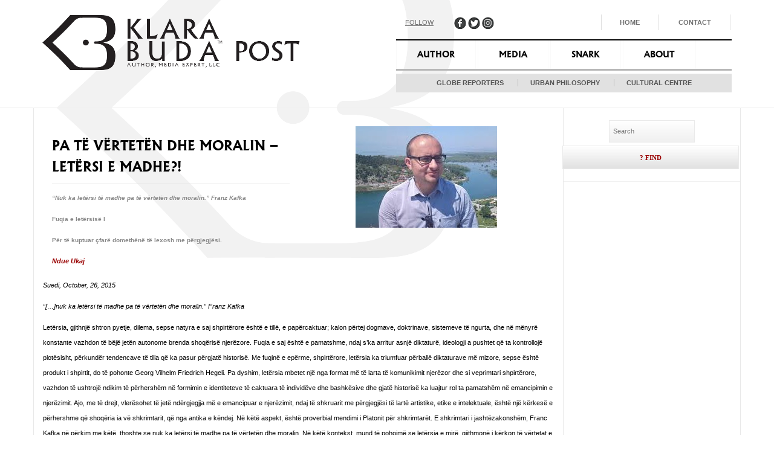

--- FILE ---
content_type: text/html; charset=UTF-8
request_url: https://klarabudapost.com/a-ka-letersi-te-madhe-pa-te-verteten-dhe-moralin/
body_size: 18797
content:
<!DOCTYPE HTML>
<html lang="en-US" prefix="og: http://ogp.me/ns# fb: http://ogp.me/ns/fb# article: http://ogp.me/ns/article#">
<head>
<meta charset="UTF-8">
  
<title>Pa të vërtetën dhe moralin &#8211; Letërsi e madhe?! | Klara Buda Post</title>

<link rel="pingback" href="https://klarabudapost.com/xmlrpc.php" />


<!-- STYLE SHEETS -->
<link rel="stylesheet" type="text/css" media="all" href="https://klarabudapost.com/wp-content/themes/klarabuda/css/flexslider.css" /> 
<link rel="stylesheet" type="text/css" media="all" href="https://klarabudapost.com/wp-content/themes/klarabuda/style.css" />
<link rel="stylesheet" type="text/css" media="all" href="https://klarabudapost.com/wp-content/themes/klarabuda/css/bootstrap.css" /> 
<link rel="stylesheet" type="text/css" media="all" href="https://klarabudapost.com/wp-content/themes/klarabuda/css/mediaqueries.css" /> 

<script src="//ajax.googleapis.com/ajax/libs/jquery/1.10.2/jquery.min.js"></script>
<script src="https://klarabudapost.com/wp-content/themes/klarabuda/js/bootstrap.min.js"></script>
<script src="https://klarabudapost.com/wp-content/themes/klarabuda/js/jquery.flexslider.js"></script>
<meta name="viewport" content="width=device-width, initial-scale=1.0">
<link href="//netdna.bootstrapcdn.com/font-awesome/4.0.1/css/font-awesome.css" rel="stylesheet">
<link href='https://fonts.googleapis.com/css?family=PT+Sans:400,700' rel='stylesheet' type='text/css'>
  <meta name="google-site-verification" content="4rAJXXOcAFvpYHI4wV2KRu2SAWtlswEC2YVRuKr7pPU" />

<script type="text/javascript">
    $(window).load(function(){
      $('.flexslider').flexslider({
        animation: "fade",
		directionNav: false,
      });
    });
  </script>

<!-- SCRIPTS -->
<script src="https://klarabudapost.com/wp-content/themes/klarabuda/js/respond.min.js"></script>
		<!-- media-queries.js (fallback) -->
		<!--[if lt IE 9]>
			<script src="http://css3-mediaqueries-js.googlecode.com/svn/trunk/css3-mediaqueries.js"></script>			
		<![endif]-->

		<!-- html5.js -->
		<!--[if lt IE 9]>
			<script src="http://html5shim.googlecode.com/svn/trunk/html5.js"></script>
		<![endif]-->

<meta name='robots' content='max-image-preview:large' />

<!-- SEO Ultimate (http://www.seodesignsolutions.com/wordpress-seo/) -->
	<meta property="og:type" content="article" />
	<meta property="og:title" content="Pa të vërtetën dhe moralin &#8211; Letërsi e madhe?!" />
	<meta property="og:url" content="https://klarabudapost.com/a-ka-letersi-te-madhe-pa-te-verteten-dhe-moralin/" />
	<meta property="og:image" content="https://klarabudapost.com/wp-content/uploads/2015/10/Ndue-Ukaj1-e1445873844903.jpg" />
	<meta property="article:published_time" content="2015-10-26" />
	<meta property="article:modified_time" content="2015-10-26" />
	<meta property="article:author" content="https://klarabudapost.com/author/klara/" />
	<meta property="article:tag" content="Education" />
	<meta property="article:tag" content="Engagement" />
	<meta property="article:tag" content="Essai" />
	<meta property="article:tag" content="Essays about the book" />
	<meta property="article:tag" content="Homepage" />
	<meta property="article:tag" content="Urban Philosophy" />
	<meta property="og:site_name" content="Klara Buda Post" />
	<meta name="twitter:card" content="summary" />
<!-- /SEO Ultimate -->

<link rel='dns-prefetch' href='//maxcdn.bootstrapcdn.com' />
<link rel='dns-prefetch' href='//s.w.org' />
<script type="text/javascript">
window._wpemojiSettings = {"baseUrl":"https:\/\/s.w.org\/images\/core\/emoji\/13.1.0\/72x72\/","ext":".png","svgUrl":"https:\/\/s.w.org\/images\/core\/emoji\/13.1.0\/svg\/","svgExt":".svg","source":{"concatemoji":"https:\/\/klarabudapost.com\/wp-includes\/js\/wp-emoji-release.min.js?ver=5.9"}};
/*! This file is auto-generated */
!function(e,a,t){var n,r,o,i=a.createElement("canvas"),p=i.getContext&&i.getContext("2d");function s(e,t){var a=String.fromCharCode;p.clearRect(0,0,i.width,i.height),p.fillText(a.apply(this,e),0,0);e=i.toDataURL();return p.clearRect(0,0,i.width,i.height),p.fillText(a.apply(this,t),0,0),e===i.toDataURL()}function c(e){var t=a.createElement("script");t.src=e,t.defer=t.type="text/javascript",a.getElementsByTagName("head")[0].appendChild(t)}for(o=Array("flag","emoji"),t.supports={everything:!0,everythingExceptFlag:!0},r=0;r<o.length;r++)t.supports[o[r]]=function(e){if(!p||!p.fillText)return!1;switch(p.textBaseline="top",p.font="600 32px Arial",e){case"flag":return s([127987,65039,8205,9895,65039],[127987,65039,8203,9895,65039])?!1:!s([55356,56826,55356,56819],[55356,56826,8203,55356,56819])&&!s([55356,57332,56128,56423,56128,56418,56128,56421,56128,56430,56128,56423,56128,56447],[55356,57332,8203,56128,56423,8203,56128,56418,8203,56128,56421,8203,56128,56430,8203,56128,56423,8203,56128,56447]);case"emoji":return!s([10084,65039,8205,55357,56613],[10084,65039,8203,55357,56613])}return!1}(o[r]),t.supports.everything=t.supports.everything&&t.supports[o[r]],"flag"!==o[r]&&(t.supports.everythingExceptFlag=t.supports.everythingExceptFlag&&t.supports[o[r]]);t.supports.everythingExceptFlag=t.supports.everythingExceptFlag&&!t.supports.flag,t.DOMReady=!1,t.readyCallback=function(){t.DOMReady=!0},t.supports.everything||(n=function(){t.readyCallback()},a.addEventListener?(a.addEventListener("DOMContentLoaded",n,!1),e.addEventListener("load",n,!1)):(e.attachEvent("onload",n),a.attachEvent("onreadystatechange",function(){"complete"===a.readyState&&t.readyCallback()})),(n=t.source||{}).concatemoji?c(n.concatemoji):n.wpemoji&&n.twemoji&&(c(n.twemoji),c(n.wpemoji)))}(window,document,window._wpemojiSettings);
</script>
<style type="text/css">
img.wp-smiley,
img.emoji {
	display: inline !important;
	border: none !important;
	box-shadow: none !important;
	height: 1em !important;
	width: 1em !important;
	margin: 0 0.07em !important;
	vertical-align: -0.1em !important;
	background: none !important;
	padding: 0 !important;
}
</style>
	<link rel='stylesheet' id='flick-css'  href='https://klarabudapost.com/wp-content/plugins/mailchimp//css/flick/flick.css?ver=5.9' type='text/css' media='all' />
<link rel='stylesheet' id='mailchimpSF_main_css-css'  href='https://klarabudapost.com/?mcsf_action=main_css&#038;ver=5.9' type='text/css' media='all' />
<!--[if IE]>
<link rel='stylesheet' id='mailchimpSF_ie_css-css'  href='https://klarabudapost.com/wp-content/plugins/mailchimp/css/ie.css?ver=5.9' type='text/css' media='all' />
<![endif]-->
<link rel='stylesheet' id='sbi_styles-css'  href='https://klarabudapost.com/wp-content/plugins/instagram-feed/css/sbi-styles.min.css?ver=6.6.1' type='text/css' media='all' />
<link rel='stylesheet' id='wp-block-library-css'  href='https://klarabudapost.com/wp-includes/css/dist/block-library/style.min.css?ver=5.9' type='text/css' media='all' />
<style id='global-styles-inline-css' type='text/css'>
body{--wp--preset--color--black: #000000;--wp--preset--color--cyan-bluish-gray: #abb8c3;--wp--preset--color--white: #ffffff;--wp--preset--color--pale-pink: #f78da7;--wp--preset--color--vivid-red: #cf2e2e;--wp--preset--color--luminous-vivid-orange: #ff6900;--wp--preset--color--luminous-vivid-amber: #fcb900;--wp--preset--color--light-green-cyan: #7bdcb5;--wp--preset--color--vivid-green-cyan: #00d084;--wp--preset--color--pale-cyan-blue: #8ed1fc;--wp--preset--color--vivid-cyan-blue: #0693e3;--wp--preset--color--vivid-purple: #9b51e0;--wp--preset--gradient--vivid-cyan-blue-to-vivid-purple: linear-gradient(135deg,rgba(6,147,227,1) 0%,rgb(155,81,224) 100%);--wp--preset--gradient--light-green-cyan-to-vivid-green-cyan: linear-gradient(135deg,rgb(122,220,180) 0%,rgb(0,208,130) 100%);--wp--preset--gradient--luminous-vivid-amber-to-luminous-vivid-orange: linear-gradient(135deg,rgba(252,185,0,1) 0%,rgba(255,105,0,1) 100%);--wp--preset--gradient--luminous-vivid-orange-to-vivid-red: linear-gradient(135deg,rgba(255,105,0,1) 0%,rgb(207,46,46) 100%);--wp--preset--gradient--very-light-gray-to-cyan-bluish-gray: linear-gradient(135deg,rgb(238,238,238) 0%,rgb(169,184,195) 100%);--wp--preset--gradient--cool-to-warm-spectrum: linear-gradient(135deg,rgb(74,234,220) 0%,rgb(151,120,209) 20%,rgb(207,42,186) 40%,rgb(238,44,130) 60%,rgb(251,105,98) 80%,rgb(254,248,76) 100%);--wp--preset--gradient--blush-light-purple: linear-gradient(135deg,rgb(255,206,236) 0%,rgb(152,150,240) 100%);--wp--preset--gradient--blush-bordeaux: linear-gradient(135deg,rgb(254,205,165) 0%,rgb(254,45,45) 50%,rgb(107,0,62) 100%);--wp--preset--gradient--luminous-dusk: linear-gradient(135deg,rgb(255,203,112) 0%,rgb(199,81,192) 50%,rgb(65,88,208) 100%);--wp--preset--gradient--pale-ocean: linear-gradient(135deg,rgb(255,245,203) 0%,rgb(182,227,212) 50%,rgb(51,167,181) 100%);--wp--preset--gradient--electric-grass: linear-gradient(135deg,rgb(202,248,128) 0%,rgb(113,206,126) 100%);--wp--preset--gradient--midnight: linear-gradient(135deg,rgb(2,3,129) 0%,rgb(40,116,252) 100%);--wp--preset--duotone--dark-grayscale: url('#wp-duotone-dark-grayscale');--wp--preset--duotone--grayscale: url('#wp-duotone-grayscale');--wp--preset--duotone--purple-yellow: url('#wp-duotone-purple-yellow');--wp--preset--duotone--blue-red: url('#wp-duotone-blue-red');--wp--preset--duotone--midnight: url('#wp-duotone-midnight');--wp--preset--duotone--magenta-yellow: url('#wp-duotone-magenta-yellow');--wp--preset--duotone--purple-green: url('#wp-duotone-purple-green');--wp--preset--duotone--blue-orange: url('#wp-duotone-blue-orange');--wp--preset--font-size--small: 13px;--wp--preset--font-size--medium: 20px;--wp--preset--font-size--large: 36px;--wp--preset--font-size--x-large: 42px;}.has-black-color{color: var(--wp--preset--color--black) !important;}.has-cyan-bluish-gray-color{color: var(--wp--preset--color--cyan-bluish-gray) !important;}.has-white-color{color: var(--wp--preset--color--white) !important;}.has-pale-pink-color{color: var(--wp--preset--color--pale-pink) !important;}.has-vivid-red-color{color: var(--wp--preset--color--vivid-red) !important;}.has-luminous-vivid-orange-color{color: var(--wp--preset--color--luminous-vivid-orange) !important;}.has-luminous-vivid-amber-color{color: var(--wp--preset--color--luminous-vivid-amber) !important;}.has-light-green-cyan-color{color: var(--wp--preset--color--light-green-cyan) !important;}.has-vivid-green-cyan-color{color: var(--wp--preset--color--vivid-green-cyan) !important;}.has-pale-cyan-blue-color{color: var(--wp--preset--color--pale-cyan-blue) !important;}.has-vivid-cyan-blue-color{color: var(--wp--preset--color--vivid-cyan-blue) !important;}.has-vivid-purple-color{color: var(--wp--preset--color--vivid-purple) !important;}.has-black-background-color{background-color: var(--wp--preset--color--black) !important;}.has-cyan-bluish-gray-background-color{background-color: var(--wp--preset--color--cyan-bluish-gray) !important;}.has-white-background-color{background-color: var(--wp--preset--color--white) !important;}.has-pale-pink-background-color{background-color: var(--wp--preset--color--pale-pink) !important;}.has-vivid-red-background-color{background-color: var(--wp--preset--color--vivid-red) !important;}.has-luminous-vivid-orange-background-color{background-color: var(--wp--preset--color--luminous-vivid-orange) !important;}.has-luminous-vivid-amber-background-color{background-color: var(--wp--preset--color--luminous-vivid-amber) !important;}.has-light-green-cyan-background-color{background-color: var(--wp--preset--color--light-green-cyan) !important;}.has-vivid-green-cyan-background-color{background-color: var(--wp--preset--color--vivid-green-cyan) !important;}.has-pale-cyan-blue-background-color{background-color: var(--wp--preset--color--pale-cyan-blue) !important;}.has-vivid-cyan-blue-background-color{background-color: var(--wp--preset--color--vivid-cyan-blue) !important;}.has-vivid-purple-background-color{background-color: var(--wp--preset--color--vivid-purple) !important;}.has-black-border-color{border-color: var(--wp--preset--color--black) !important;}.has-cyan-bluish-gray-border-color{border-color: var(--wp--preset--color--cyan-bluish-gray) !important;}.has-white-border-color{border-color: var(--wp--preset--color--white) !important;}.has-pale-pink-border-color{border-color: var(--wp--preset--color--pale-pink) !important;}.has-vivid-red-border-color{border-color: var(--wp--preset--color--vivid-red) !important;}.has-luminous-vivid-orange-border-color{border-color: var(--wp--preset--color--luminous-vivid-orange) !important;}.has-luminous-vivid-amber-border-color{border-color: var(--wp--preset--color--luminous-vivid-amber) !important;}.has-light-green-cyan-border-color{border-color: var(--wp--preset--color--light-green-cyan) !important;}.has-vivid-green-cyan-border-color{border-color: var(--wp--preset--color--vivid-green-cyan) !important;}.has-pale-cyan-blue-border-color{border-color: var(--wp--preset--color--pale-cyan-blue) !important;}.has-vivid-cyan-blue-border-color{border-color: var(--wp--preset--color--vivid-cyan-blue) !important;}.has-vivid-purple-border-color{border-color: var(--wp--preset--color--vivid-purple) !important;}.has-vivid-cyan-blue-to-vivid-purple-gradient-background{background: var(--wp--preset--gradient--vivid-cyan-blue-to-vivid-purple) !important;}.has-light-green-cyan-to-vivid-green-cyan-gradient-background{background: var(--wp--preset--gradient--light-green-cyan-to-vivid-green-cyan) !important;}.has-luminous-vivid-amber-to-luminous-vivid-orange-gradient-background{background: var(--wp--preset--gradient--luminous-vivid-amber-to-luminous-vivid-orange) !important;}.has-luminous-vivid-orange-to-vivid-red-gradient-background{background: var(--wp--preset--gradient--luminous-vivid-orange-to-vivid-red) !important;}.has-very-light-gray-to-cyan-bluish-gray-gradient-background{background: var(--wp--preset--gradient--very-light-gray-to-cyan-bluish-gray) !important;}.has-cool-to-warm-spectrum-gradient-background{background: var(--wp--preset--gradient--cool-to-warm-spectrum) !important;}.has-blush-light-purple-gradient-background{background: var(--wp--preset--gradient--blush-light-purple) !important;}.has-blush-bordeaux-gradient-background{background: var(--wp--preset--gradient--blush-bordeaux) !important;}.has-luminous-dusk-gradient-background{background: var(--wp--preset--gradient--luminous-dusk) !important;}.has-pale-ocean-gradient-background{background: var(--wp--preset--gradient--pale-ocean) !important;}.has-electric-grass-gradient-background{background: var(--wp--preset--gradient--electric-grass) !important;}.has-midnight-gradient-background{background: var(--wp--preset--gradient--midnight) !important;}.has-small-font-size{font-size: var(--wp--preset--font-size--small) !important;}.has-medium-font-size{font-size: var(--wp--preset--font-size--medium) !important;}.has-large-font-size{font-size: var(--wp--preset--font-size--large) !important;}.has-x-large-font-size{font-size: var(--wp--preset--font-size--x-large) !important;}
</style>
<link rel='stylesheet' id='ctf_styles-css'  href='https://klarabudapost.com/wp-content/plugins/custom-twitter-feeds/css/ctf-styles.min.css?ver=2.2.5' type='text/css' media='all' />
<link rel='stylesheet' id='fvp-frontend-css'  href='https://klarabudapost.com/wp-content/plugins/featured-video-plus/styles/frontend.css?ver=2.3.3' type='text/css' media='all' />
<link rel='stylesheet' id='wpa-css-css'  href='https://klarabudapost.com/wp-content/plugins/honeypot/includes/css/wpa.css?ver=2.2.05' type='text/css' media='all' />
<link rel='stylesheet' id='responsive-lightbox-prettyphoto-css'  href='https://klarabudapost.com/wp-content/plugins/responsive-lightbox/assets/prettyphoto/prettyPhoto.min.css?ver=2.4.8' type='text/css' media='all' />
<link rel='stylesheet' id='wordpress-file-upload-style-css'  href='https://klarabudapost.com/wp-content/plugins/wp-file-upload/css/wordpress_file_upload_style.css?ver=5.9' type='text/css' media='all' />
<link rel='stylesheet' id='wordpress-file-upload-style-safe-css'  href='https://klarabudapost.com/wp-content/plugins/wp-file-upload/css/wordpress_file_upload_style_safe.css?ver=5.9' type='text/css' media='all' />
<link rel='stylesheet' id='wordpress-file-upload-adminbar-style-css'  href='https://klarabudapost.com/wp-content/plugins/wp-file-upload/css/wordpress_file_upload_adminbarstyle.css?ver=5.9' type='text/css' media='all' />
<link rel='stylesheet' id='jquery-ui-css-css'  href='https://klarabudapost.com/wp-content/plugins/wp-file-upload/vendor/jquery/jquery-ui.min.css?ver=5.9' type='text/css' media='all' />
<link rel='stylesheet' id='jquery-ui-timepicker-addon-css-css'  href='https://klarabudapost.com/wp-content/plugins/wp-file-upload/vendor/jquery/jquery-ui-timepicker-addon.min.css?ver=5.9' type='text/css' media='all' />
<link rel='stylesheet' id='style_register_widget-css'  href='https://klarabudapost.com/wp-content/plugins/wp-register-profile-with-shortcode/css/style_register_widget.css?ver=5.9' type='text/css' media='all' />
<link rel='stylesheet' id='cff-css'  href='https://klarabudapost.com/wp-content/plugins/custom-facebook-feed/assets/css/cff-style.min.css?ver=4.2.6' type='text/css' media='all' />
<link rel='stylesheet' id='sb-font-awesome-css'  href='https://maxcdn.bootstrapcdn.com/font-awesome/4.7.0/css/font-awesome.min.css?ver=5.9' type='text/css' media='all' />
<link rel='stylesheet' id='wp-pagenavi-css'  href='https://klarabudapost.com/wp-content/plugins/wp-pagenavi/pagenavi-css.css?ver=2.70' type='text/css' media='all' />
<link rel='stylesheet' id='video-js-css'  href='https://klarabudapost.com/wp-content/plugins/video-embed-thumbnail-generator/video-js/v5/video-js.min.css?ver=5.20.5' type='text/css' media='all' />
<link rel='stylesheet' id='video-js-kg-skin-css'  href='https://klarabudapost.com/wp-content/plugins/video-embed-thumbnail-generator/video-js/v5/kg-video-js-skin.css?ver=4.7.4b' type='text/css' media='all' />
<link rel='stylesheet' id='kgvid_video_styles-css'  href='https://klarabudapost.com/wp-content/plugins/video-embed-thumbnail-generator/css/kgvid_styles.css?ver=4.7.4b' type='text/css' media='all' />
<link rel='stylesheet' id='jvcf7_client_css-css'  href='https://klarabudapost.com/wp-content/plugins/jquery-validation-for-contact-form-7/includes/assets/css/jvcf7_client.css?ver=5.4.2' type='text/css' media='all' />
<script type="text/javascript">
            window._nslDOMReady = function (callback) {
                if ( document.readyState === "complete" || document.readyState === "interactive" ) {
                    callback();
                } else {
                    document.addEventListener( "DOMContentLoaded", callback );
                }
            };
            </script><script type='text/javascript' src='https://klarabudapost.com/wp-includes/js/jquery/jquery.min.js?ver=3.6.0' id='jquery-core-js'></script>
<script type='text/javascript' src='https://klarabudapost.com/wp-includes/js/jquery/jquery-migrate.min.js?ver=3.3.2' id='jquery-migrate-js'></script>
<script type='text/javascript' src='https://klarabudapost.com/wp-content/plugins/mailchimp//js/scrollTo.js?ver=1.5.7' id='jquery_scrollto-js'></script>
<script type='text/javascript' src='https://klarabudapost.com/wp-includes/js/jquery/jquery.form.min.js?ver=4.3.0' id='jquery-form-js'></script>
<script type='text/javascript' id='mailchimpSF_main_js-js-extra'>
/* <![CDATA[ */
var mailchimpSF = {"ajax_url":"https:\/\/klarabudapost.com\/"};
/* ]]> */
</script>
<script type='text/javascript' src='https://klarabudapost.com/wp-content/plugins/mailchimp//js/mailchimp.js?ver=1.5.7' id='mailchimpSF_main_js-js'></script>
<script type='text/javascript' src='https://klarabudapost.com/wp-includes/js/jquery/ui/core.min.js?ver=1.13.0' id='jquery-ui-core-js'></script>
<script type='text/javascript' src='https://klarabudapost.com/wp-content/plugins/mailchimp//js/datepicker.js?ver=5.9' id='datepicker-js'></script>
<script type='text/javascript' src='https://klarabudapost.com/wp-content/plugins/featured-video-plus/js/jquery.fitvids.min.js?ver=master-2015-08' id='jquery.fitvids-js'></script>
<script type='text/javascript' id='fvp-frontend-js-extra'>
/* <![CDATA[ */
var fvpdata = {"ajaxurl":"https:\/\/klarabudapost.com\/wp-admin\/admin-ajax.php","nonce":"83247c76ed","fitvids":"1","dynamic":"","overlay":"","opacity":"0.75","color":"b","width":"640"};
/* ]]> */
</script>
<script type='text/javascript' src='https://klarabudapost.com/wp-content/plugins/featured-video-plus/js/frontend.min.js?ver=2.3.3' id='fvp-frontend-js'></script>
<script type='text/javascript' src='https://klarabudapost.com/wp-content/plugins/responsive-lightbox/assets/prettyphoto/jquery.prettyPhoto.min.js?ver=2.4.8' id='responsive-lightbox-prettyphoto-js'></script>
<script type='text/javascript' src='https://klarabudapost.com/wp-includes/js/underscore.min.js?ver=1.13.1' id='underscore-js'></script>
<script type='text/javascript' src='https://klarabudapost.com/wp-content/plugins/responsive-lightbox/assets/infinitescroll/infinite-scroll.pkgd.min.js?ver=5.9' id='responsive-lightbox-infinite-scroll-js'></script>
<script type='text/javascript' id='responsive-lightbox-js-before'>
var rlArgs = {"script":"prettyphoto","selector":"lightbox","customEvents":"","activeGalleries":true,"animationSpeed":"normal","slideshow":false,"slideshowDelay":5000,"slideshowAutoplay":false,"opacity":"0.75","showTitle":true,"allowResize":true,"allowExpand":true,"width":1080,"height":720,"separator":"\/","theme":"pp_default","horizontalPadding":20,"hideFlash":false,"wmode":"opaque","videoAutoplay":false,"modal":false,"deeplinking":false,"overlayGallery":true,"keyboardShortcuts":true,"social":false,"woocommerce_gallery":false,"ajaxurl":"https:\/\/klarabudapost.com\/wp-admin\/admin-ajax.php","nonce":"70fca467ea","preview":false,"postId":4693,"scriptExtension":false};
</script>
<script type='text/javascript' src='https://klarabudapost.com/wp-content/plugins/responsive-lightbox/js/front.js?ver=2.4.8' id='responsive-lightbox-js'></script>
<!--[if lt IE 8]>
<script type='text/javascript' src='https://klarabudapost.com/wp-includes/js/json2.min.js?ver=2015-05-03' id='json2-js'></script>
<![endif]-->
<script type='text/javascript' src='https://klarabudapost.com/wp-content/plugins/wp-file-upload/js/wordpress_file_upload_functions.js?ver=5.9' id='wordpress_file_upload_script-js'></script>
<script type='text/javascript' src='https://klarabudapost.com/wp-includes/js/jquery/ui/datepicker.min.js?ver=1.13.0' id='jquery-ui-datepicker-js'></script>
<script type='text/javascript' id='jquery-ui-datepicker-js-after'>
jQuery(function(jQuery){jQuery.datepicker.setDefaults({"closeText":"Close","currentText":"Today","monthNames":["January","February","March","April","May","June","July","August","September","October","November","December"],"monthNamesShort":["Jan","Feb","Mar","Apr","May","Jun","Jul","Aug","Sep","Oct","Nov","Dec"],"nextText":"Next","prevText":"Previous","dayNames":["Sunday","Monday","Tuesday","Wednesday","Thursday","Friday","Saturday"],"dayNamesShort":["Sun","Mon","Tue","Wed","Thu","Fri","Sat"],"dayNamesMin":["S","M","T","W","T","F","S"],"dateFormat":"MM d, yy","firstDay":1,"isRTL":false});});
</script>
<script type='text/javascript' src='https://klarabudapost.com/wp-content/plugins/wp-file-upload/vendor/jquery/jquery-ui-timepicker-addon.min.js?ver=5.9' id='jquery-ui-timepicker-addon-js-js'></script>
<script type='text/javascript' src='https://klarabudapost.com/wp-content/plugins/wp-register-profile-with-shortcode/js/jquery.validate.min.js?ver=5.9' id='jquery.validate.min-js'></script>
<script type='text/javascript' src='https://klarabudapost.com/wp-content/plugins/wp-register-profile-with-shortcode/js/additional-methods.js?ver=5.9' id='additional-methods-js'></script>
<link rel="https://api.w.org/" href="https://klarabudapost.com/wp-json/" /><link rel="alternate" type="application/json" href="https://klarabudapost.com/wp-json/wp/v2/posts/4693" /><link rel="EditURI" type="application/rsd+xml" title="RSD" href="https://klarabudapost.com/xmlrpc.php?rsd" />
<link rel="wlwmanifest" type="application/wlwmanifest+xml" href="https://klarabudapost.com/wp-includes/wlwmanifest.xml" /> 
<meta name="generator" content="WordPress 5.9" />
<link rel="canonical" href="https://klarabudapost.com/a-ka-letersi-te-madhe-pa-te-verteten-dhe-moralin/" />
<link rel='shortlink' href='https://klarabudapost.com/?p=4693' />
<link rel="alternate" type="application/json+oembed" href="https://klarabudapost.com/wp-json/oembed/1.0/embed?url=https%3A%2F%2Fklarabudapost.com%2Fa-ka-letersi-te-madhe-pa-te-verteten-dhe-moralin%2F" />
<link rel="alternate" type="text/xml+oembed" href="https://klarabudapost.com/wp-json/oembed/1.0/embed?url=https%3A%2F%2Fklarabudapost.com%2Fa-ka-letersi-te-madhe-pa-te-verteten-dhe-moralin%2F&#038;format=xml" />
<meta name="cdp-version" content="1.4.9" /><link rel="shortcut icon" href="https://klarabudapost.com/wp-content/plugins/favicon-xt-manager/images/favicon.png" /><script type="text/javascript">
        jQuery(function($) {
            $('.date-pick').each(function() {
                var format = $(this).data('format') || 'mm/dd/yyyy';
                format = format.replace(/yyyy/i, 'yy');
                $(this).datepicker({
                    autoFocusNextInput: true,
                    constrainInput: false,
                    changeMonth: true,
                    changeYear: true,
                    beforeShow: function(input, inst) { $('#ui-datepicker-div').addClass('show'); },
                    dateFormat: format.toLowerCase(),
                });
            });
            d = new Date();
            $('.birthdate-pick').each(function() {
                var format = $(this).data('format') || 'mm/dd';
                format = format.replace(/yyyy/i, 'yy');
                $(this).datepicker({
                    autoFocusNextInput: true,
                    constrainInput: false,
                    changeMonth: true,
                    changeYear: false,
                    minDate: new Date(d.getFullYear(), 1-1, 1),
                    maxDate: new Date(d.getFullYear(), 12-1, 31),
                    beforeShow: function(input, inst) { $('#ui-datepicker-div').removeClass('show'); },
                    dateFormat: format.toLowerCase(),
                });

            });

        });
    </script>
<link rel="alternate" hreflang="fr" href="/fr/a-ka-letersi-te-madhe-pa-te-verteten-dhe-moralin/"/><link rel="alternate" hreflang="sq" href="/sq/a-ka-letersi-te-madhe-pa-te-verteten-dhe-moralin/"/><link rel="icon" href="https://klarabudapost.com/wp-content/uploads/2014/01/LOGO-BERATINUS1-150x150.jpg" sizes="32x32" />
<link rel="icon" href="https://klarabudapost.com/wp-content/uploads/2014/01/LOGO-BERATINUS1-200x200.jpg" sizes="192x192" />
<link rel="apple-touch-icon" href="https://klarabudapost.com/wp-content/uploads/2014/01/LOGO-BERATINUS1-200x200.jpg" />
<meta name="msapplication-TileImage" content="https://klarabudapost.com/wp-content/uploads/2014/01/LOGO-BERATINUS1.jpg" />
<style type="text/css">div.nsl-container[data-align="left"] {
    text-align: left;
}

div.nsl-container[data-align="center"] {
    text-align: center;
}

div.nsl-container[data-align="right"] {
    text-align: right;
}


div.nsl-container div.nsl-container-buttons a[data-plugin="nsl"] {
    text-decoration: none;
    box-shadow: none;
    border: 0;
}

div.nsl-container .nsl-container-buttons {
    display: flex;
    padding: 5px 0;
}

div.nsl-container.nsl-container-block .nsl-container-buttons {
    display: inline-grid;
    grid-template-columns: minmax(145px, auto);
}

div.nsl-container-block-fullwidth .nsl-container-buttons {
    flex-flow: column;
    align-items: center;
}

div.nsl-container-block-fullwidth .nsl-container-buttons a,
div.nsl-container-block .nsl-container-buttons a {
    flex: 1 1 auto;
    display: block;
    margin: 5px 0;
    width: 100%;
}

div.nsl-container-inline {
    margin: -5px;
    text-align: left;
}

div.nsl-container-inline .nsl-container-buttons {
    justify-content: center;
    flex-wrap: wrap;
}

div.nsl-container-inline .nsl-container-buttons a {
    margin: 5px;
    display: inline-block;
}

div.nsl-container-grid .nsl-container-buttons {
    flex-flow: row;
    align-items: center;
    flex-wrap: wrap;
}

div.nsl-container-grid .nsl-container-buttons a {
    flex: 1 1 auto;
    display: block;
    margin: 5px;
    max-width: 280px;
    width: 100%;
}

@media only screen and (min-width: 650px) {
    div.nsl-container-grid .nsl-container-buttons a {
        width: auto;
    }
}

div.nsl-container .nsl-button {
    cursor: pointer;
    vertical-align: top;
    border-radius: 4px;
}

div.nsl-container .nsl-button-default {
    color: #fff;
    display: flex;
}

div.nsl-container .nsl-button-icon {
    display: inline-block;
}

div.nsl-container .nsl-button-svg-container {
    flex: 0 0 auto;
    padding: 8px;
    display: flex;
    align-items: center;
}

div.nsl-container svg {
    height: 24px;
    width: 24px;
    vertical-align: top;
}

div.nsl-container .nsl-button-default div.nsl-button-label-container {
    margin: 0 24px 0 12px;
    padding: 10px 0;
    font-family: Helvetica, Arial, sans-serif;
    font-size: 16px;
    line-height: 20px;
    letter-spacing: .25px;
    overflow: hidden;
    text-align: center;
    text-overflow: clip;
    white-space: nowrap;
    flex: 1 1 auto;
    -webkit-font-smoothing: antialiased;
    -moz-osx-font-smoothing: grayscale;
    text-transform: none;
    display: inline-block;
}

div.nsl-container .nsl-button-google[data-skin="dark"] .nsl-button-svg-container {
    margin: 1px;
    padding: 7px;
    border-radius: 3px;
    background: #fff;
}

div.nsl-container .nsl-button-google[data-skin="light"] {
    border-radius: 1px;
    box-shadow: 0 1px 5px 0 rgba(0, 0, 0, .25);
    color: RGBA(0, 0, 0, 0.54);
}

div.nsl-container .nsl-button-apple .nsl-button-svg-container {
    padding: 0 6px;
}

div.nsl-container .nsl-button-apple .nsl-button-svg-container svg {
    height: 40px;
    width: auto;
}

div.nsl-container .nsl-button-apple[data-skin="light"] {
    color: #000;
    box-shadow: 0 0 0 1px #000;
}

div.nsl-container .nsl-button-facebook[data-skin="white"] {
    color: #000;
    box-shadow: inset 0 0 0 1px #000;
}

div.nsl-container .nsl-button-facebook[data-skin="light"] {
    color: #1877F2;
    box-shadow: inset 0 0 0 1px #1877F2;
}

div.nsl-container .nsl-button-spotify[data-skin="white"] {
    color: #191414;
    box-shadow: inset 0 0 0 1px #191414;
}

div.nsl-container .nsl-button-apple div.nsl-button-label-container {
    font-size: 17px;
    font-family: -apple-system, BlinkMacSystemFont, "Segoe UI", Roboto, Helvetica, Arial, sans-serif, "Apple Color Emoji", "Segoe UI Emoji", "Segoe UI Symbol";
}

div.nsl-container .nsl-button-slack div.nsl-button-label-container {
    font-size: 17px;
    font-family: -apple-system, BlinkMacSystemFont, "Segoe UI", Roboto, Helvetica, Arial, sans-serif, "Apple Color Emoji", "Segoe UI Emoji", "Segoe UI Symbol";
}

div.nsl-container .nsl-button-slack[data-skin="light"] {
    color: #000000;
    box-shadow: inset 0 0 0 1px #DDDDDD;
}

div.nsl-container .nsl-button-tiktok[data-skin="light"] {
    color: #161823;
    box-shadow: 0 0 0 1px rgba(22, 24, 35, 0.12);
}


div.nsl-container .nsl-button-kakao {
    color: rgba(0, 0, 0, 0.85);
}

.nsl-clear {
    clear: both;
}

.nsl-container {
    clear: both;
}

.nsl-disabled-provider .nsl-button {
    filter: grayscale(1);
    opacity: 0.8;
}

/*Button align start*/

div.nsl-container-inline[data-align="left"] .nsl-container-buttons {
    justify-content: flex-start;
}

div.nsl-container-inline[data-align="center"] .nsl-container-buttons {
    justify-content: center;
}

div.nsl-container-inline[data-align="right"] .nsl-container-buttons {
    justify-content: flex-end;
}


div.nsl-container-grid[data-align="left"] .nsl-container-buttons {
    justify-content: flex-start;
}

div.nsl-container-grid[data-align="center"] .nsl-container-buttons {
    justify-content: center;
}

div.nsl-container-grid[data-align="right"] .nsl-container-buttons {
    justify-content: flex-end;
}

div.nsl-container-grid[data-align="space-around"] .nsl-container-buttons {
    justify-content: space-around;
}

div.nsl-container-grid[data-align="space-between"] .nsl-container-buttons {
    justify-content: space-between;
}

/* Button align end*/

/* Redirect */

#nsl-redirect-overlay {
    display: flex;
    flex-direction: column;
    justify-content: center;
    align-items: center;
    position: fixed;
    z-index: 1000000;
    left: 0;
    top: 0;
    width: 100%;
    height: 100%;
    backdrop-filter: blur(1px);
    background-color: RGBA(0, 0, 0, .32);;
}

#nsl-redirect-overlay-container {
    display: flex;
    flex-direction: column;
    justify-content: center;
    align-items: center;
    background-color: white;
    padding: 30px;
    border-radius: 10px;
}

#nsl-redirect-overlay-spinner {
    content: '';
    display: block;
    margin: 20px;
    border: 9px solid RGBA(0, 0, 0, .6);
    border-top: 9px solid #fff;
    border-radius: 50%;
    box-shadow: inset 0 0 0 1px RGBA(0, 0, 0, .6), 0 0 0 1px RGBA(0, 0, 0, .6);
    width: 40px;
    height: 40px;
    animation: nsl-loader-spin 2s linear infinite;
}

@keyframes nsl-loader-spin {
    0% {
        transform: rotate(0deg)
    }
    to {
        transform: rotate(360deg)
    }
}

#nsl-redirect-overlay-title {
    font-family: -apple-system, BlinkMacSystemFont, "Segoe UI", Roboto, Oxygen-Sans, Ubuntu, Cantarell, "Helvetica Neue", sans-serif;
    font-size: 18px;
    font-weight: bold;
    color: #3C434A;
}

#nsl-redirect-overlay-text {
    font-family: -apple-system, BlinkMacSystemFont, "Segoe UI", Roboto, Oxygen-Sans, Ubuntu, Cantarell, "Helvetica Neue", sans-serif;
    text-align: center;
    font-size: 14px;
    color: #3C434A;
}

/* Redirect END*/</style><style type="text/css">/* Notice fallback */
#nsl-notices-fallback {
    position: fixed;
    right: 10px;
    top: 10px;
    z-index: 10000;
}

.admin-bar #nsl-notices-fallback {
    top: 42px;
}

#nsl-notices-fallback > div {
    position: relative;
    background: #fff;
    border-left: 4px solid #fff;
    box-shadow: 0 1px 1px 0 rgba(0, 0, 0, .1);
    margin: 5px 15px 2px;
    padding: 1px 20px;
}

#nsl-notices-fallback > div.error {
    display: block;
    border-left-color: #dc3232;
}

#nsl-notices-fallback > div.updated {
    display: block;
    border-left-color: #46b450;
}

#nsl-notices-fallback p {
    margin: .5em 0;
    padding: 2px;
}

#nsl-notices-fallback > div:after {
    position: absolute;
    right: 5px;
    top: 5px;
    content: '\00d7';
    display: block;
    height: 16px;
    width: 16px;
    line-height: 16px;
    text-align: center;
    font-size: 20px;
    cursor: pointer;
}</style></head>


<body class="post-template-default single single-post postid-4693 single-format-standard do-etfw mac chrome">
<script>
  window.fbAsyncInit = function() {
    FB.init({
      appId      : '1611244529140230',
      xfbml      : true,
      version    : 'v2.4'
    });
  };

  (function(d, s, id){
     var js, fjs = d.getElementsByTagName(s)[0];
     if (d.getElementById(id)) {return;}
     js = d.createElement(s); js.id = id;
     js.src = "//connect.facebook.net/en_US/sdk.js";
     fjs.parentNode.insertBefore(js, fjs);
   }(document, 'script', 'facebook-jssdk'));
</script>
<div id="fb-root"></div>
<script>(function(d, s, id) {
  var js, fjs = d.getElementsByTagName(s)[0];
  if (d.getElementById(id)) return;
  js = d.createElement(s); js.id = id;
  js.src = "//connect.facebook.net/en_US/all.js#xfbml=1&appId=1388736088040263";
  fjs.parentNode.insertBefore(js, fjs);
}(document, 'script', 'facebook-jssdk'));</script>


<div class="group page-wrap">
	<header class="headerwrap">
		<div class="container">
				<div class="row">
									<div class="site-title ib col-xs-12 col-sm-12 col-md-5 col-lg-6">
					<a href="https://klarabudapost.com">
						<img src="https://klarabudapost.com/wp-content/themes/klarabuda/images/logo.png" alt="Klara Buda Logo" />					
				</a>
				</div><!-- end site-title -->
			
				<div class="rightheader ib col-xs-12 col-sm-12 col-md-7 col-lg-6">
				
					<div class="col-xs-12 col-sm-12 col-md-6 col-lg-7 socialtop npb clearfix">	
						<p class="ib capitalize underline col-xs-3 gray col-sm-4 col-lg-3 col-md-3">follow</p> 
						<p class="ib col-xs-5 ib">
							<a href="https://www.facebook.com/KlaraBuda/" target="_blank"><img class="transition sm fb" src="https://klarabudapost.com/wp-content/themes/klarabuda/images/facebook.png" alt="Add us on Facebook" /></a>
							<a href="https://twitter.com/KlaraBuda" target="_blank"><img class="transition sm tw" src="https://klarabudapost.com/wp-content/themes/klarabuda/images/twitter.png" alt="Follow us on Twitter" /></a>
							<a href="https://www.instagram.com/budaklara/" target="_blank"><img class="sm gp transition " src="https://klarabudapost.com/wp-content/themes/klarabuda/images/instagram-icon.png" alt="Be with our circles on Google Plus" /></a>
						</p>
						<div class="fb-like col-xs-4 npb" data-href="https://www.facebook.com/KlaraBuda/" data-layout="button_count" data-action="like" data-show-faces="false" data-share="false"></div>
					</div><!-- end socialtop -->
					
					<div class="navtop col-xs-12 npr col-md-6 col-lg-5 col-sm-12">
						<a href="https://klarabudapost.com" class="capitalize gray">Home</a>
						<a href="https://klarabudapost.com/contact-us" class="capitalize gray">Contact</a>
					</div><!-- end navtop -->
					
					<div class="clearfix"></div>
					
					<div id="navmenu" class="navmenu col-xs-12 npb clearfix">
						<a class="btn hidden-lg mobile-nav" data-toggle="collapse" data-target="#menu2">
							<span class="linebars"></span>
							<span class="linebars"></span>
							<span class="linebars"></span>
						</a>
						
							<div id="menu2" class="collapse navbar-collapse navbar-mobile-collapse npb"><ul id="main-nav" class="main-nav"><li itemscope="itemscope" itemtype="https://www.schema.org/SiteNavigationElement" id="menu-item-8141" class="menu-item menu-item-type-taxonomy menu-item-object-category current-post-ancestor menu-item-has-children dropdown menu-item-8141 nav-item"><a title="Author" href="#" data-toggle="dropdown" aria-haspopup="true" aria-expanded="false" class="dropdown-toggle nav-link" id="menu-item-dropdown-8141">Author</a>
<ul class="dropdown-menu" aria-labelledby="menu-item-dropdown-8141" role="menu">
	<li itemscope="itemscope" itemtype="https://www.schema.org/SiteNavigationElement" id="menu-item-8144" class="menu-item menu-item-type-taxonomy menu-item-object-category current-post-ancestor menu-item-8144 nav-item"><a title="Books" href="https://klarabudapost.com/category/author/books/" class="dropdown-item">Books</a></li>
	<li itemscope="itemscope" itemtype="https://www.schema.org/SiteNavigationElement" id="menu-item-8146" class="menu-item menu-item-type-taxonomy menu-item-object-category current-post-ancestor current-menu-parent current-post-parent active menu-item-8146 nav-item"><a title="Essai" href="https://klarabudapost.com/category/author/audio-book/" class="dropdown-item">Essai</a></li>
	<li itemscope="itemscope" itemtype="https://www.schema.org/SiteNavigationElement" id="menu-item-8142" class="menu-item menu-item-type-taxonomy menu-item-object-category menu-item-8142 nav-item"><a title="Articles" href="https://klarabudapost.com/category/author/articles/" class="dropdown-item">Articles</a></li>
	<li itemscope="itemscope" itemtype="https://www.schema.org/SiteNavigationElement" id="menu-item-8143" class="menu-item menu-item-type-taxonomy menu-item-object-category menu-item-8143 nav-item"><a title="Artistic Personality" href="https://klarabudapost.com/category/author/artistic-personality/" class="dropdown-item">Artistic Personality</a></li>
	<li itemscope="itemscope" itemtype="https://www.schema.org/SiteNavigationElement" id="menu-item-8147" class="menu-item menu-item-type-taxonomy menu-item-object-category menu-item-8147 nav-item"><a title="Poesie" href="https://klarabudapost.com/category/author/poesie/" class="dropdown-item">Poesie</a></li>
	<li itemscope="itemscope" itemtype="https://www.schema.org/SiteNavigationElement" id="menu-item-8145" class="menu-item menu-item-type-taxonomy menu-item-object-category menu-item-8145 nav-item"><a title="English" href="https://klarabudapost.com/category/author/english/" class="dropdown-item">English</a></li>
</ul>
</li>
<li itemscope="itemscope" itemtype="https://www.schema.org/SiteNavigationElement" id="menu-item-8137" class="menu-item menu-item-type-taxonomy menu-item-object-category menu-item-has-children dropdown menu-item-8137 nav-item"><a title="Media" href="#" data-toggle="dropdown" aria-haspopup="true" aria-expanded="false" class="dropdown-toggle nav-link" id="menu-item-dropdown-8137">Media</a>
<ul class="dropdown-menu" aria-labelledby="menu-item-dropdown-8137" role="menu">
	<li itemscope="itemscope" itemtype="https://www.schema.org/SiteNavigationElement" id="menu-item-8139" class="menu-item menu-item-type-taxonomy menu-item-object-category menu-item-8139 nav-item"><a title="Globe Reporters" href="https://klarabudapost.com/category/media/globe-reporters/" class="dropdown-item">Globe Reporters</a></li>
	<li itemscope="itemscope" itemtype="https://www.schema.org/SiteNavigationElement" id="menu-item-8153" class="menu-item menu-item-type-taxonomy menu-item-object-category menu-item-8153 nav-item"><a title="Beratinus Television - A TV set left on in an empty room" href="https://klarabudapost.com/category/media/television/" class="dropdown-item">Beratinus Television &#8211; A TV set left on in an empty room</a></li>
	<li itemscope="itemscope" itemtype="https://www.schema.org/SiteNavigationElement" id="menu-item-8154" class="menu-item menu-item-type-taxonomy menu-item-object-category menu-item-8154 nav-item"><a title="Consulting" href="https://klarabudapost.com/category/media/consulting/" class="dropdown-item">Consulting</a></li>
	<li itemscope="itemscope" itemtype="https://www.schema.org/SiteNavigationElement" id="menu-item-8156" class="menu-item menu-item-type-taxonomy menu-item-object-category menu-item-8156 nav-item"><a title="Training in Journalism" href="https://klarabudapost.com/category/media/training-in-journalism/" class="dropdown-item">Training in Journalism</a></li>
	<li itemscope="itemscope" itemtype="https://www.schema.org/SiteNavigationElement" id="menu-item-8155" class="menu-item menu-item-type-taxonomy menu-item-object-category menu-item-8155 nav-item"><a title="Radio Archive" href="https://klarabudapost.com/category/media/radio-archive/" class="dropdown-item">Radio Archive</a></li>
	<li itemscope="itemscope" itemtype="https://www.schema.org/SiteNavigationElement" id="menu-item-8157" class="menu-item menu-item-type-taxonomy menu-item-object-category menu-item-8157 nav-item"><a title="Written Press" href="https://klarabudapost.com/category/media/written-press/" class="dropdown-item">Written Press</a></li>
</ul>
</li>
<li itemscope="itemscope" itemtype="https://www.schema.org/SiteNavigationElement" id="menu-item-8176" class="menu-item menu-item-type-post_type menu-item-object-page menu-item-8176 nav-item"><a title="Snark" href="https://klarabudapost.com/author/book/snark/" class="nav-link">Snark</a></li>
<li itemscope="itemscope" itemtype="https://www.schema.org/SiteNavigationElement" id="menu-item-9477" class="menu-item menu-item-type-post_type menu-item-object-page menu-item-9477 nav-item"><a title="About" href="https://klarabudapost.com/author/book/about/" class="nav-link"><span lang ="en">About</span></a></li>
</ul></div>					</div><!-- end navmenu -->
					
					<div class="blackbar">
						<a href="https://klarabudapost.com/category/media/globe-reporters">Globe Reporters</a>
						<a href="https://klarabudapost.com/category/urban-philosophy">Urban Philosophy</a>
						<a href="https://klarabudapost.com/engagement/concept/">Cultural Centre</a>
					</div>
					
				</div><!-- end site-title -->
			
			
			
			
			</div><!-- end row -->
		</div><!-- end container -->
	</header><!-- end headerwrap -->
	
            <div id="main-content">
<script type="text/javascript" src="http://pixel.propublica.org/pixel.js" async></script>
    <div id="singlepagetemplate" class="container">
		<div class="row">
			
						
			
			<div class="col-xs-12 col-sm-12 col-lg-9 col-md-9 theleftside npb">
			
				<div class="thepagecontent home col-xs-12">
				
					 													
							<article class="post-4693 post type-post status-publish format-standard has-post-thumbnail hentry category-education category-engagement category-audio-book category-essays-about-book category-homepage category-urban-philosophy" id="post-4693">
								
								<div class="topleftpagecontent col-xs-12 col-sm-12 col-md-6 col-lg-6">


						<h2 class="pagetitle capitalize">Pa të vërtetën dhe moralin &#8211; Letërsi e madhe?!</h2>
																		<div class="contributor">
										<p><em>&#8220;Nuk ka letërsi të madhe pa të vërtetën dhe moralin.” Franz Kafka</em></p>
<p><strong>Fuqia e letërsisë I </strong></p>
<p><strong>Për të kuptuar çfarë domethënë të lexosh me përgjegjësi.</strong></p>
										<a target="_blank" href="https://klarabudapost.com/contributors/ndue-ukaj/">Ndue Ukaj</a>
									</div>
								</div><!-- end topleftpagecontent -->
								
								<div class="toprightpagecontent col-xs-12 col-sm-12 col-md-6 col-lg-6 tc">
									 <img width="234" height="168" src="https://klarabudapost.com/wp-content/uploads/2015/10/Ndue-Ukaj1-e1445873844903.jpg" class="attachment-page-thumb size-page-thumb wp-post-image" alt="" srcset="https://klarabudapost.com/wp-content/uploads/2015/10/Ndue-Ukaj1-e1445873844903.jpg 234w, https://klarabudapost.com/wp-content/uploads/2015/10/Ndue-Ukaj1-e1445873844903-200x144.jpg 200w" sizes="(max-width: 234px) 100vw, 234px" />                                        
										<div class="clearfix"></div>
																		</div><!-- end topleftpagecontent -->
								
								<div class="postentry clearfix">
									<p><em>Suedi, October, 26, 2015</em></p>
<p><em>“[&#8230;]nuk ka letërsi të madhe pa të vërtetën dhe moralin.” Franz Kafka</em></p>
<p>Letërsia, gjithnjë shtron pyetje, dilema, sepse natyra e saj shpirtërore është e tillë, e papërcaktuar; kalon përtej dogmave, doktrinave, sistemeve të ngurta, dhe në mënyrë konstante vazhdon të bëjë jetën autonome brenda shoqërisë njerëzore. Fuqia e saj është e pamatshme, ndaj s’ka arritur asnjë diktaturë, ideologji a pushtet që ta kontrollojë plotësisht, përkundër tendencave të tilla që ka pasur përgjatë historisë. Me fuqinë e epërme, shpirtërore, letërsia ka triumfuar përballë diktaturave më mizore, sepse është produkt i shpirtit, do të pohonte Georg Vilhelm Friedrich Hegeli. Pa dyshim, letërsia mbetet një nga format më të larta të komunikimit njerëzor dhe si veprimtari shpirtërore, vazhdon të ushtrojë ndikim të përhershëm në formimin e identiteteve të caktuara të individëve dhe bashkësive dhe gjatë historisë ka luajtur rol ta pamatshëm në emancipimin e njerëzimit. Ajo, me të drejt, vlerësohet të jetë ndërgjegjja më e emancipuar e njerëzimit, ndaj të shkruarit me përgjegjësi të lartë artistike, etike e intelektuale, është një kërkesë e përhershme që shoqëria ia vë shkrimtarit, që nga antika e këndej. Në këtë aspekt, është proverbial mendimi i Platonit për shkrimtarët. E shkrimtari i jashtëzakonshëm, Franc Kafka në përkim me këtë, thoshte se nuk ka letërsi të madhe pa të vërtetën dhe moralin. Në këtë kontekst, mund të pohojmë se letërsia e mirë, gjithmonë i kërkon të vërtetat e vjetra; të vërtetat e amshueshme, të përhershme e të tejkohshme, ato të vërteta që priren nga universalja. Në këtë sens, shkrimtari William Faulkner, këshillon për një letërsi të bazuar te dashuria, nderi, dhembshuria, krenaria, mëshira, sakrifica, te vuajta, te dramat jetësore, etj.</p>
<p>Sa rrekemi të përsiasim për këto tema &#8211; gjithsesi komplekse &#8211; futemi nëpër labirinte të komplikuara dhe na dalin përpara një sërë dilemash e pyetjesh: Ç’është ajo që i jep vlerë specifike një poezi apo romani? Pse përjetimi i një vepre, është më i mirë se i një tjetre? Ç’është vlera? Pse parapëlqejmë të lexojmë për njerëz e gjera që s’i njohim, për ndodhi e tregime që paraprakisht e dimë se objektivisht janë të pavërteta? E në fakt, kjo është ajo çfarë e diferencon letërsinë nga komunikime tjera dhe mu këtu qëndron fuqia e magjia e saj.</p>
<p>Dihet, letërsia, s’ka ndonjë funksion praktik në jetën e njeriut, e kërkon gjithmonë të pamundshëm, shpeshherë anën e errët të qenies njerëzore, realitetin e transfiguron në iluzion dhe iluzionin në realitet letrar; me një gjuhë joshëse, tërheqëse, magjepsëse, tunduese. Duke shtruar gjithmonë pyetje të tilla, përherë ka kërkuar e provuar të jep përgjigje për relacionin që krijon ajo me shoqërinë, individin dhe politikën; me të cilën zakonisht është gjendur në konflikt. Në këtë mes, një rol ndërmjetësi, siç e kishte parapa qysh në antikë Aristoteli &#8211; luan kritiku &#8211; lexuesi i letërsisë, ai që e riprodhon veprën letrare ne një formë tjetër, kur përsiat apo shkruan për të.</p>
<p>Kthehuni shpejt për vazhdimin e ”pjesës së dytë” të eses: çfarë domethënë të lexosh me përgjegjësi?</p>
<p>&nbsp;</p>
								</div>
								
															   
							</article>
																
				</div><!-- end blogposts home -->
				
			
			
			
			</div><!-- end homeleftside -->
			
			<div class="col-xs-12 col-sm-12 col-lg-3 col-md-3 therightside npb">
			
				<div class="sb-search-wrap tc">
					<form role="search" method="get" class="search-form" action="https://klarabudapost.com/">
						<label>
							<input type="search" class="search-field" placeholder="Search" value="" name="s" title="Search for:" />
						</label>
						<input type="submit" class="search-submit" value="? Find" />
					</form>
				</div>
				
				
								
				<div class="innerpagesidebar-wrap">
											
				</div><!-- end homepagesidebar wrap -->
				
			</div><!-- end homerightside -->
			<!--<aside class="newsletterwidget col-xs-12 col-sm-12 col-lg-3 col-md-3">[contact-form-7 id="76" title="Subscribe to Newsletter"]</aside>-->

		</div><!-- end row -->
    </div> <!-- end content -->
	
</div> <!-- end main-content -->

<footer class="site-footer">
	<div class="container">
		<div class="row">
		
			<div class="col-xs-12 col-sm-12 col-md-6 col-lg-6 footer-left row">
				<div class="col-xs-12 col-sm-12 col-md-3 col-lg-3 footer-logo npl">
					<a href="https://klarabudapost.com"><img src="https://klarabudapost.com/wp-content/themes/klarabuda/images/footerlogo.png" alt="Klara Buda Logo" /></a>
				</div><!-- end footer-copyright -->
				<div class="col-xs-12 col-sm-12 col-md-9 col-lg-9 footer-copyright">
					<p class="thecopyright">Copyright © 2013 Klara BUDA Post. All Rights Reserved.</p>
					<p class="footernavi"><a href="#">Home</a>|<a href="">Sitemap</a>|<a href="../republish-our-stories/"> Privacy Policy</a></p>
				</div><!-- end footer-share -->
			</div><!-- end footer-left -->
			
			<div class="col-xs-12 col-sm-12 col-md-6 col-lg-6 footer-right">
				<!-- AddThis Button BEGIN -->
					<div class="addthis_toolbox addthis_default_style">
					<a class="addthis_counter addthis_pill_style col-xs-4 col-sm-4 col-md-3 col-lg-3 pull-right"></a>
					<a class="addthis_button_pinterest_pinit col-xs-4 col-sm-4 col-md-3 col-lg-3 pull-right" pi:pinit:layout="horizontal"></a>
					<a class="addthis_button_tweet col-xs-4 col-sm-4 col-md-3 col-lg-3 pull-right"></a>
					<a class="addthis_button_facebook_like col-xs-4 col-sm-4 col-md-3 col-lg-3 pull-right" fb:like:layout="button_count"></a>
					</div>
					<script type="text/javascript">var addthis_config = {"data_track_addressbar":true};</script>
					<script type="text/javascript" src="//s7.addthis.com/js/300/addthis_widget.js#pubid=ra-52ec729c78b6aabb"></script>
				<!-- AddThis Button END -->
			</div><!-- end footer-right -->
		
		
		</div><!-- end row -->
	</div><!-- end container -->
</footer>
</div> <!-- end page-wrap -->
<!-- Custom Facebook Feed JS -->
<script type="text/javascript">var cffajaxurl = "https://klarabudapost.com/wp-admin/admin-ajax.php";
var cfflinkhashtags = "true";
</script>
<!-- Instagram Feed JS -->
<script type="text/javascript">
var sbiajaxurl = "https://klarabudapost.com/wp-admin/admin-ajax.php";
</script>
<div id="su-footer-links" style="text-align: center;"></div><script type='text/javascript' src='https://klarabudapost.com/wp-content/plugins/honeypot/includes/js/wpa.js?ver=2.2.05' id='wpascript-js'></script>
<script type='text/javascript' id='wpascript-js-after'>
wpa_field_info = {"wpa_field_name":"rwhmpx9472","wpa_field_value":923720,"wpa_add_test":"no"}
</script>
<script type='text/javascript' src='https://klarabudapost.com/wp-includes/js/jquery/ui/mouse.min.js?ver=1.13.0' id='jquery-ui-mouse-js'></script>
<script type='text/javascript' src='https://klarabudapost.com/wp-includes/js/jquery/ui/slider.min.js?ver=1.13.0' id='jquery-ui-slider-js'></script>
<script type='text/javascript' src='https://klarabudapost.com/wp-content/plugins/custom-facebook-feed/assets/js/cff-scripts.min.js?ver=4.2.6' id='cffscripts-js'></script>
<script type='text/javascript' src='https://klarabudapost.com/wp-content/plugins/easy-twitter-feed-widget/js/twitter-widgets.js?ver=1.0' id='do-etfw-twitter-widgets-js'></script>
<script type='text/javascript' src='https://klarabudapost.com/wp-content/plugins/jquery-validation-for-contact-form-7/includes/assets/js/jquery.validate.min.js?ver=5.4.2' id='jvcf7_jquery_validate-js'></script>
<script type='text/javascript' id='jvcf7_validation-js-extra'>
/* <![CDATA[ */
var scriptData = {"jvcf7_default_settings":{"jvcf7_show_label_error":"noErrorMsg","jvcf7_invalid_field_design":"theme_1"}};
/* ]]> */
</script>
<script type='text/javascript' src='https://klarabudapost.com/wp-content/plugins/jquery-validation-for-contact-form-7/includes/assets/js/jvcf7_validation.js?ver=5.4.2' id='jvcf7_validation-js'></script>
<script type="text/javascript">(function (undefined) {let scriptOptions={"_localizedStrings":{"redirect_overlay_title":"Hold On","redirect_overlay_text":"You are being redirected to another page,<br>it may take a few seconds.","webview_notification_text":"The selected provider doesn't support embedded browsers!"},"_targetWindow":"prefer-popup","_redirectOverlay":"overlay-with-spinner-and-message","_unsupportedWebviewBehavior":""};
/**
 * Used when Cross-Origin-Opener-Policy blocked the access to the opener. We can't have a reference of the opened windows, so we should attempt to refresh only the windows that has opened popups.
 */
window._nslHasOpenedPopup = false;
window._nslWebViewNoticeElement = null;

window.NSLPopup = function (url, title, w, h) {

    /**
     * Cross-Origin-Opener-Policy blocked the access to the opener
     */
    if (typeof BroadcastChannel === "function") {
        const _nslLoginBroadCastChannel = new BroadcastChannel('nsl_login_broadcast_channel');
        _nslLoginBroadCastChannel.onmessage = (event) => {
            if (window?._nslHasOpenedPopup && event.data?.action === 'redirect') {
                window._nslHasOpenedPopup = false;

                const url = event.data?.href;
                _nslLoginBroadCastChannel.close();
                if (typeof window.nslRedirect === 'function') {
                    window.nslRedirect(url);
                } else {
                    window.opener.location = url;
                }
            }
        };
    }

    const userAgent = navigator.userAgent,
        mobile = function () {
            return /\b(iPhone|iP[ao]d)/.test(userAgent) ||
                /\b(iP[ao]d)/.test(userAgent) ||
                /Android/i.test(userAgent) ||
                /Mobile/i.test(userAgent);
        },
        screenX = window.screenX !== undefined ? window.screenX : window.screenLeft,
        screenY = window.screenY !== undefined ? window.screenY : window.screenTop,
        outerWidth = window.outerWidth !== undefined ? window.outerWidth : document.documentElement.clientWidth,
        outerHeight = window.outerHeight !== undefined ? window.outerHeight : document.documentElement.clientHeight - 22,
        targetWidth = mobile() ? null : w,
        targetHeight = mobile() ? null : h,
        left = parseInt(screenX + (outerWidth - targetWidth) / 2, 10),
        right = parseInt(screenY + (outerHeight - targetHeight) / 2.5, 10),
        features = [];
    if (targetWidth !== null) {
        features.push('width=' + targetWidth);
    }
    if (targetHeight !== null) {
        features.push('height=' + targetHeight);
    }
    features.push('left=' + left);
    features.push('top=' + right);
    features.push('scrollbars=1');

    const newWindow = window.open(url, title, features.join(','));

    if (window.focus) {
        newWindow.focus();
    }

    window._nslHasOpenedPopup = true;

    return newWindow;
};

let isWebView = null;

function checkWebView() {
    if (isWebView === null) {
        function _detectOS(ua) {
            if (/Android/.test(ua)) {
                return "Android";
            } else if (/iPhone|iPad|iPod/.test(ua)) {
                return "iOS";
            } else if (/Windows/.test(ua)) {
                return "Windows";
            } else if (/Mac OS X/.test(ua)) {
                return "Mac";
            } else if (/CrOS/.test(ua)) {
                return "Chrome OS";
            } else if (/Firefox/.test(ua)) {
                return "Firefox OS";
            }
            return "";
        }

        function _detectBrowser(ua) {
            let android = /Android/.test(ua);

            if (/Opera Mini/.test(ua) || / OPR/.test(ua) || / OPT/.test(ua)) {
                return "Opera";
            } else if (/CriOS/.test(ua)) {
                return "Chrome for iOS";
            } else if (/Edge/.test(ua)) {
                return "Edge";
            } else if (android && /Silk\//.test(ua)) {
                return "Silk";
            } else if (/Chrome/.test(ua)) {
                return "Chrome";
            } else if (/Firefox/.test(ua)) {
                return "Firefox";
            } else if (android) {
                return "AOSP";
            } else if (/MSIE|Trident/.test(ua)) {
                return "IE";
            } else if (/Safari\//.test(ua)) {
                return "Safari";
            } else if (/AppleWebKit/.test(ua)) {
                return "WebKit";
            }
            return "";
        }

        function _detectBrowserVersion(ua, browser) {
            if (browser === "Opera") {
                return /Opera Mini/.test(ua) ? _getVersion(ua, "Opera Mini/") :
                    / OPR/.test(ua) ? _getVersion(ua, " OPR/") :
                        _getVersion(ua, " OPT/");
            } else if (browser === "Chrome for iOS") {
                return _getVersion(ua, "CriOS/");
            } else if (browser === "Edge") {
                return _getVersion(ua, "Edge/");
            } else if (browser === "Chrome") {
                return _getVersion(ua, "Chrome/");
            } else if (browser === "Firefox") {
                return _getVersion(ua, "Firefox/");
            } else if (browser === "Silk") {
                return _getVersion(ua, "Silk/");
            } else if (browser === "AOSP") {
                return _getVersion(ua, "Version/");
            } else if (browser === "IE") {
                return /IEMobile/.test(ua) ? _getVersion(ua, "IEMobile/") :
                    /MSIE/.test(ua) ? _getVersion(ua, "MSIE ")
                        :
                        _getVersion(ua, "rv:");
            } else if (browser === "Safari") {
                return _getVersion(ua, "Version/");
            } else if (browser === "WebKit") {
                return _getVersion(ua, "WebKit/");
            }
            return "0.0.0";
        }

        function _getVersion(ua, token) {
            try {
                return _normalizeSemverString(ua.split(token)[1].trim().split(/[^\w\.]/)[0]);
            } catch (o_O) {
            }
            return "0.0.0";
        }

        function _normalizeSemverString(version) {
            const ary = version.split(/[\._]/);
            return (parseInt(ary[0], 10) || 0) + "." +
                (parseInt(ary[1], 10) || 0) + "." +
                (parseInt(ary[2], 10) || 0);
        }

        function _isWebView(ua, os, browser, version, options) {
            switch (os + browser) {
                case "iOSSafari":
                    return false;
                case "iOSWebKit":
                    return _isWebView_iOS(options);
                case "AndroidAOSP":
                    return false;
                case "AndroidChrome":
                    return parseFloat(version) >= 42 ? /; wv/.test(ua) : /\d{2}\.0\.0/.test(version) ? true : _isWebView_Android(options);
            }
            return false;
        }

        function _isWebView_iOS(options) {
            const document = (window["document"] || {});

            if ("WEB_VIEW" in options) {
                return options["WEB_VIEW"];
            }
            return !("fullscreenEnabled" in document || "webkitFullscreenEnabled" in document || false);
        }

        function _isWebView_Android(options) {
            if ("WEB_VIEW" in options) {
                return options["WEB_VIEW"];
            }
            return !("requestFileSystem" in window || "webkitRequestFileSystem" in window || false);
        }

        const options = {},
            nav = window.navigator || {},
            ua = nav.userAgent || "",
            os = _detectOS(ua),
            browser = _detectBrowser(ua),
            browserVersion = _detectBrowserVersion(ua, browser);

        isWebView = _isWebView(ua, os, browser, browserVersion, options);
    }

    return isWebView;
}

function isAllowedWebViewForUserAgent(provider) {
    const facebookAllowedWebViews = [
        'Instagram',
        'FBAV',
        'FBAN'
    ];
    let whitelist = [];

    if (provider && provider === 'facebook') {
        whitelist = facebookAllowedWebViews;
    }

    const nav = window.navigator || {},
        ua = nav.userAgent || "";

    if (whitelist.length && ua.match(new RegExp(whitelist.join('|')))) {
        return true;
    }

    return false;
}

function disableButtonInWebView(providerButtonElement) {
    if (providerButtonElement) {
        providerButtonElement.classList.add('nsl-disabled-provider');
        providerButtonElement.setAttribute('href', '#');

        providerButtonElement.addEventListener('pointerdown', (e) => {
            if (!window._nslWebViewNoticeElement) {
                window._nslWebViewNoticeElement = document.createElement('div');
                window._nslWebViewNoticeElement.id = "nsl-notices-fallback";
                window._nslWebViewNoticeElement.addEventListener('pointerdown', function (e) {
                    this.parentNode.removeChild(this);
                    window._nslWebViewNoticeElement = null;
                });
                const webviewNoticeHTML = '<div class="error"><p>' + scriptOptions._localizedStrings.webview_notification_text + '</p></div>';

                window._nslWebViewNoticeElement.insertAdjacentHTML("afterbegin", webviewNoticeHTML);
                document.body.appendChild(window._nslWebViewNoticeElement);
            }
        });
    }

}

window._nslDOMReady(function () {

    window.nslRedirect = function (url) {
        if (scriptOptions._redirectOverlay) {
            const overlay = document.createElement('div');
            overlay.id = "nsl-redirect-overlay";
            let overlayHTML = '';
            const overlayContainer = "<div id='nsl-redirect-overlay-container'>",
                overlayContainerClose = "</div>",
                overlaySpinner = "<div id='nsl-redirect-overlay-spinner'></div>",
                overlayTitle = "<p id='nsl-redirect-overlay-title'>" + scriptOptions._localizedStrings.redirect_overlay_title + "</p>",
                overlayText = "<p id='nsl-redirect-overlay-text'>" + scriptOptions._localizedStrings.redirect_overlay_text + "</p>";

            switch (scriptOptions._redirectOverlay) {
                case "overlay-only":
                    break;
                case "overlay-with-spinner":
                    overlayHTML = overlayContainer + overlaySpinner + overlayContainerClose;
                    break;
                default:
                    overlayHTML = overlayContainer + overlaySpinner + overlayTitle + overlayText + overlayContainerClose;
                    break;
            }

            overlay.insertAdjacentHTML("afterbegin", overlayHTML);
            document.body.appendChild(overlay);
        }

        window.location = url;
    };

    let targetWindow = scriptOptions._targetWindow || 'prefer-popup',
        lastPopup = false;


    document.addEventListener('click', function (e) {
        if (e.target) {
            const buttonLinkElement = e.target.closest('a[data-plugin="nsl"][data-action="connect"]') || e.target.closest('a[data-plugin="nsl"][data-action="link"]');
            if (buttonLinkElement) {
                if (lastPopup && !lastPopup.closed) {
                    e.preventDefault();
                    lastPopup.focus();
                } else {

                    let href = buttonLinkElement.href,
                        success = false;
                    if (href.indexOf('?') !== -1) {
                        href += '&';
                    } else {
                        href += '?';
                    }

                    const redirectTo = buttonLinkElement.dataset.redirect;
                    if (redirectTo === 'current') {
                        href += 'redirect=' + encodeURIComponent(window.location.href) + '&';
                    } else if (redirectTo && redirectTo !== '') {
                        href += 'redirect=' + encodeURIComponent(redirectTo) + '&';
                    }

                    if (targetWindow !== 'prefer-same-window' && checkWebView()) {
                        targetWindow = 'prefer-same-window';
                    }

                    if (targetWindow === 'prefer-popup') {
                        lastPopup = NSLPopup(href + 'display=popup', 'nsl-social-connect', buttonLinkElement.dataset.popupwidth, buttonLinkElement.dataset.popupheight);
                        if (lastPopup) {
                            success = true;
                            e.preventDefault();
                        }
                    } else if (targetWindow === 'prefer-new-tab') {
                        const newTab = window.open(href + 'display=popup', '_blank');
                        if (newTab) {
                            if (window.focus) {
                                newTab.focus();
                            }
                            success = true;
                            window._nslHasOpenedPopup = true;
                            e.preventDefault();
                        }
                    }

                    if (!success) {
                        window.location = href;
                        e.preventDefault();
                    }
                }
            }
        }
    });

    let buttonCountChanged = false;

    const googleLoginButtons = document.querySelectorAll(' a[data-plugin="nsl"][data-provider="google"]');
    if (googleLoginButtons.length && checkWebView()) {
        googleLoginButtons.forEach(function (googleLoginButton) {
            if (scriptOptions._unsupportedWebviewBehavior === 'disable-button') {
                disableButtonInWebView(googleLoginButton);
            } else {
                googleLoginButton.remove();
                buttonCountChanged = true;
            }
        });
    }

    const facebookLoginButtons = document.querySelectorAll(' a[data-plugin="nsl"][data-provider="facebook"]');
    if (facebookLoginButtons.length && checkWebView() && /Android/.test(window.navigator.userAgent) && !isAllowedWebViewForUserAgent('facebook')) {
        facebookLoginButtons.forEach(function (facebookLoginButton) {
            if (scriptOptions._unsupportedWebviewBehavior === 'disable-button') {
                disableButtonInWebView(facebookLoginButton);
            } else {
                facebookLoginButton.remove();
                buttonCountChanged = true;
            }
        });
    }

    const separators = document.querySelectorAll('div.nsl-separator');
    if (buttonCountChanged && separators.length) {
        separators.forEach(function (separator) {
            const separatorParentNode = separator.parentNode;
            if (separatorParentNode) {
                const separatorButtonContainer = separatorParentNode.querySelector('div.nsl-container-buttons');
                if (separatorButtonContainer && !separatorButtonContainer.hasChildNodes()) {
                    separator.remove();
                }
            }
        })
    }
});})();</script> 
<script type="text/javascript">
if (window.location.protocol === 'https:') {
    if (addthis) { 
        var addthis_share = addthis_share || {};
        addthis_share.url = window.location.href.replace('https://','http://');
    }
}
</script>
</body>
</html>